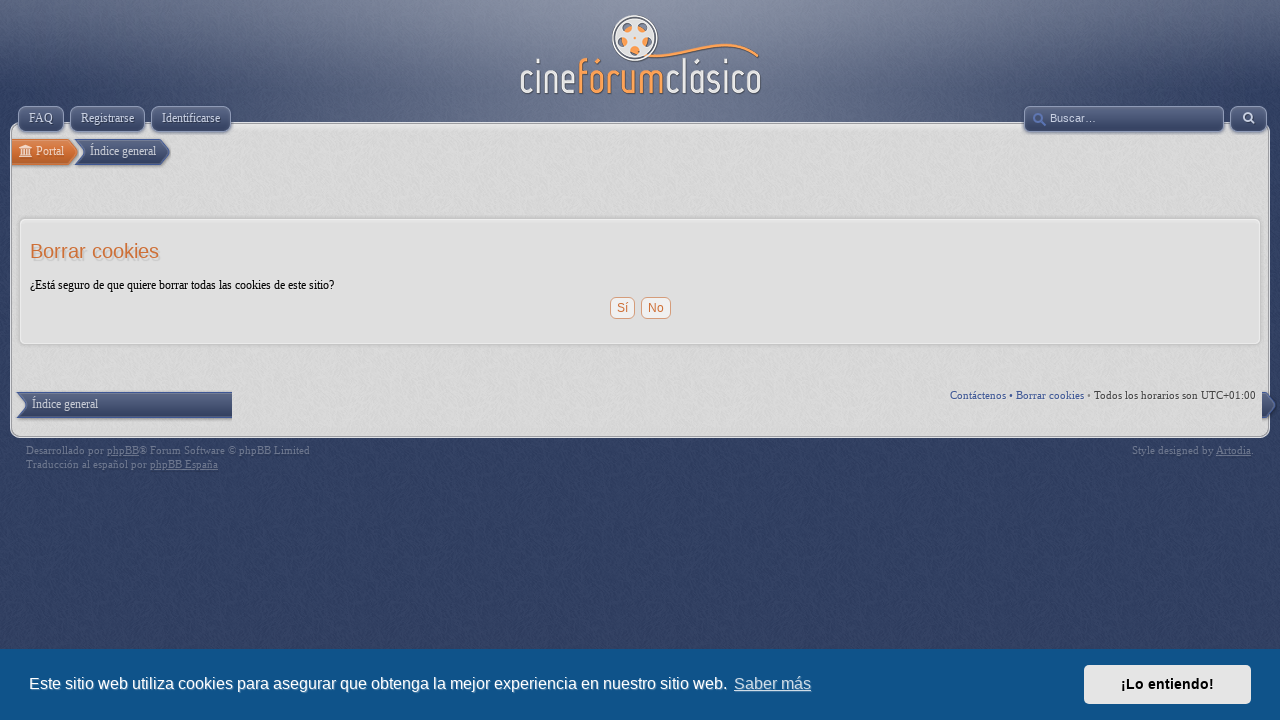

--- FILE ---
content_type: text/css
request_url: https://www.cineforum-clasico.org/forum/styles/cineforumclasico/theme/es/stylesheet.css?assets_version=79
body_size: -125
content:
/* Online image */
.online > .inner { background: url('./icon_user_online.gif') 100% 0 no-repeat; }


--- FILE ---
content_type: text/css
request_url: https://www.cineforum-clasico.org/forum/ext/canidev/cineforum/styles/cineforumclasico/theme/cineforum.css?assets_version=79
body_size: 870
content:
/* Image Resize
----------------------------------*/
.rsz-object {
	display: inline-block;
	position: relative;
}

.rsz-object .rsz-full {
	background: linear-gradient(to bottom, #fff, #ccc);
	border: 1px solid #ccc;
    display: none;
    position: absolute;
    bottom: 8px;
    right: 8px;
    text-align: center;
    color: #000;
    padding: 3px 6px;
    font-size: 15px;
    border-radius: 8px;
}

.rsz-object:hover .rsz-full {
	display: block;
}

.rsz-fullsize {
	display: none;
	left: 0;
	position: absolute;
	top: 0;
	z-index: 996;
}

.rsz-fullsize .rsz-close {
	background: #fff;
	display: none;
	height: 30px;
	position: absolute;
	right: -12px;
	top: -12px;
	width: 30px;
	z-index: 999;
	font-size: 20px;
    border-radius: 50%;
    text-align: center;
    line-height: 29px;
}

.rsz-fullsize .rsz-img {
	background: #fff;
	padding: 0;
	position: absolute;
	z-index: 998;
}

.rsz-fullsize .rsz-overlay {
	background: rgba(0, 0, 0, 0.5);
	bottom: 0;
    left: 0;
    position: fixed;
    right: 0;
    top: 0;
	z-index: 997;
}

/* Points
-------------------------------- */
.has-points #page-body > h2 {
	margin-top: 30px;
}

.topic-points {
    float: right;
    margin-top: -65px;
    margin-right: 20px;
    padding: 4px 10px;
    border: 1px solid #ccc;
    background: #fff;
    border-radius: 6px;
	text-align: center;
}

.points-value, .points-title {
    font-weight: bold;
}

.points-value {
    margin: 12px 0 6px 0;
    font-size: 28px;
}

.points-value a { text-decoration: none; }

.points-value-total	{ font-size: 0.4em; }
.points-no-points 	{ padding: 10px 0; }

.points-title, .points-count, .points-no-points {
	font-size: 10px;
}

.points-dialog-overlay {
	background: rgba(0,0,0,0.5);
	position: fixed;
	left: 0;
	top: 0;
	bottom: 0;
	right: 0;
	z-index: 50;
}

.points-dialog {
	background: #fff;
	position: fixed;
	width: 400px;
	height: 300px;
	z-index: 51;
	border-radius: 6px;
	box-shadow: 0 0 15px #313030;
	left: calc(50% - 200px);
	top: calc(50% - 150px);
}

.points-dialog.big {
	width: 600px;
	height: 400px;
	left: calc(50% - 300px);
	top: calc(50% - 200px);
}

.points-dialog .dialog-title {
	font-size: 12px;
	font-weight: bold;
	padding: 10px 5px;
	border-bottom: 1px solid #ccc;
	margin: 0 5px;
}

.points-dialog .dialog-title a {
	float: right;
	margin-right: 5px;
	font-size: 1.2em;
	margin-top: -2px;
}

.points-dialog .dialog-content {
	position: absolute;
	left: 10px;
	top: 45px;
	right: 10px;
	bottom: 10px;
	overflow: auto;
}

.points-dialog .dialog-content table {
	border-collapse: collapse;
	font-size: 11px;
	width: 99%;
}

.points-dialog .dialog-content table th,
.points-dialog .dialog-content table td {
	padding: 10px;
}

.points-dialog .dialog-content table th {
	background-color: #5f9ea0;
	color: #fff;
}

.points-dialog .dialog-content table .points-cell {
	text-align: center;
	width: 25%;
}

.points-dialog .dialog-content table tr:nth-child(even) td {
	background-color: #eceaea;
}

.points-dialog .dialog-message {
	font-size: 13px;
	font-weight: bold;
    margin: 20px 0;
    text-align: center;
}

/* Film BBcode
------------------------- */
.film {
	border-collapse: separate;
    border-spacing: 2px;
	font-size: 11px;
	width: 100%;
}

.film td,
.film th {
	padding: 4px;
}

.film th {
	border: 1px solid #969fb3;
    background: #384461 url(images/th.gif) 0 0 repeat-x;
    border-radius: 6px;
    color: #ffffffe6;
    font-size: 12px;
    font-family: 'Droid Sans', Verdana;
    line-height: 1.2em;
}

.film td {
    border: 1px solid #c0c0c0;
    border-radius: 4px;
}

.film .film-image {
	text-align: center;
	width: 150px;
}

.film .film-image img {
	height: auto;
	max-width: 90%;
}

.film fieldset { font-size: 1em; }
.film fieldset.fields2 dt { width: 10em; }
.film fieldset.fields2 dd { margin-left: 11em; }

.film p {
	font-size: 1em;
	line-height: 1.2em;
}

/* Responsive
------------------------- */
@media only screen and (max-width: 850px) {
	.topic-points {
		float: none;
		margin: 5px auto;
		width: 100px;
	}
}

@media only screen and (max-width: 450px) {
	.points-dialog {
		top: calc(50% - 100px);
		left: 10px;
		right: 10px;
		height: 200px;
		width: auto;
	}
}

--- FILE ---
content_type: text/css
request_url: https://www.cineforum-clasico.org/forum/ext/canidev/invite/styles/prosilver/theme/invite.css?assets_version=79
body_size: 449
content:
/**
 *
 * Invite. An extension for the phpBB Forum Software package.
 *
 * @author 2011-2015 KillBill - killbill@jatek-vilag.com
 * @copyright (c) 2010-2014 http://jatek-vilag.com/ - info@jatek-vilag.com
 * @copyright (c) 2017, kasimi, https://kasimi.net
 * @copyright (c) 2017-2018, Leinad4Mind, https://leinad4mind.top/forum
 * @license GNU General Public License, version 2 (GPL-2.0)
 *
 */

.invite_error {
	background-color: #000;
	color: #ff0000;
	font-weight: bold;
	font-size: 12px;
	padding: 5px;
	width: 500px;
	margin-right: auto;
	margin-left: auto;
	text-align: center;
}

.invite_tred {
	color: #ff0000;
	font-weight: bold;
}

.invite_etd {
	width: 60px;
}

ul.profile-icons li.invite_email {
	margin-left: 21px;
}

ul.profile-icons li.invite_pm {
	margin-left: 17px;
}

.invite_notice {
	border-top: 1px dashed #000000;
	font-family: "Lucida Grande", Verdana, Helvetica, Arial, sans-serif;
	font-size: 1em;
	line-height: 130%;
	margin-top: 1.5em;
	padding-top: 0.2em;
	width: 100%;
}

.invite_email_block + dl + dl #email {
	pointer-events: none;
	border-color: #DDD;
}

.invite_email_block + dl + dl dd::after {
	color: #ff0000;
	font-weight: bold;
}

div.multiple_emails-container {
	width: 85% !important;
}

.multiple_emails-container input {
	clear: both;
	width: 100%;
	border: 0;
	outline: none;
	margin-bottom: 2px;
	padding-left: 2px;
	box-sizing: border-box;
}

.multiple_emails-container input {
	border: 0 !important;
}

.multiple_emails-container input.multiple_emails-error {
	box-shadow: inset 0 1px 1px rgba(0, 0, 0, 0.075), 0 0 6px red !important;
	outline: thin auto red !important;
}

.multiple_emails-container ul {
	list-style-type: none;
	padding-left: 0;
}

.multiple_emails-email {
	margin: 3px 5px 3px 5px;
	padding: 2px;
	border: 1px #BBD8FB solid;
	border-radius: 3px;
	background: #F3F7FD;
}

.multiple_emails-close {
	float: left;
	margin: 0 3px;
}


--- FILE ---
content_type: text/css
request_url: https://www.cineforum-clasico.org/forum/styles/cineforumclasico/theme/layout_index.css
body_size: 2223
content:
/*
    Website index, forum view
*/
div.forabg, div.forumbg, .panel, .post {
    clear: both;
}

ul.linklist {
    display: block;
    height: 14px;
    margin: 6px 4px;
}
ul.linklist li {
    display: block;
    float: left;
    list-style-type: none;
    margin-right: 5px;
}

div.forabg, div.forumbg {
    margin: 6px 0;
}
.old-ie .forabg, .old-ie .forumbg, .old-ie .panel, .old-ie .post, .old-ie .rules {
    zoom: 1;
}

ul.topiclist {
    display: block;
    clear: both;
    list-style-type: none;
    margin: 0;
}
ul.topiclist li {
    display: block;
    list-style-type: none;
    margin: 0;
    padding: 5px;
    border-width: 0;
}
ul.topiclist li.header {
    margin: 4px 4px 2px;
    padding: 0;
    border: solid 1px #969fb3;
    background: #384461 url(./images/th.gif) 0 0 repeat-x;
    background: url(./images/header_g2.png) top center repeat-y, #384461 url(./images/th.gif) 0 0 repeat-x;
    border-radius: 6px;
    color: rgba(255, 255, 255, 0.9);
    text-shadow: rgba(0, 0, 0, 0.2) 1px 1px 1px;
    font-family: 'Droid Sans', Verdana;
}
ul.topiclist li.header a, ul.topiclist li.header a:visited { 
    color: rgba(255, 255, 255, 0.9);
    text-decoration: underline;
}
.old-ie ul.topiclist li.header, .old-ie ul.topiclist li.header a, .old-ie ul.topiclist li.header a:visited {
    color: #fff;
}
ul.topiclist li.header a:hover, ul.topiclist li.header a:active {
    color: #fff;
}
ul.topiclist li.header dt, ul.topiclist li.header dd {
    font-size: 12px;
    line-height: 1.2em;
}

ul.topiclist dl { 
    overflow: hidden; 
    position: relative;
}
ul.topiclist li.row dl {
	padding: 2px 0;
}

ul.topiclist dt {
	display: block;
	float: left;
	width: 100%;
	padding-left: 5px;
	padding-right: 5px;
	margin-right: -440px;
}
ul.topiclist .header dt { min-height: 0; }

dl.icon dt {
    padding-left: 45px;
    background-repeat: no-repeat;
    background-position: 5px 95%;
    font-size: 11px;
    line-height: 1.3em;
}

ul.topiclist dd {
	display: block;
	float: left;
	padding: 4px 0;
	border-left: 1px solid #d4d4d4;
    -webkit-transition: border-left-color 0.25s ease;
    -moz-transition: border-left-color 0.25s ease;
    -o-transition: border-left-color 0.25s ease;
    -ms-transition: border-left-color 0.25s ease;
    transition: border-left-color 0.25s ease;
}
ul.topiclist li:hover dd {
	border-left-color: #c8c8c8;
}

ul.topiclist dfn {
	/* Labels for post/view counts */
	position: absolute;
	left: -999px;
	width: 990px;
}

ul.topiclist li.row dt a.subforum {
	background-position: 0 50%;
	background-repeat: no-repeat;
	position: relative;
	white-space: nowrap;
	padding: 0 0 0 12px;
}

ul.topiclist li.row dt a.subforum.read {
	background-image: url("{IMG_SUBFORUM_READ_SRC}");
}

ul.topiclist li.row dt a.subforum.unread {
	background-image: url("{IMG_SUBFORUM_UNREAD_SRC}");
}

.forum-image {
	float: left;
	padding-top: 5px;
	margin-right: 5px;
}

.feed-icon-forum {
    float: right;
    display: block;
    width: 18px;
    height: 18px;
    background: url(./images/rss.png) 0 0 no-repeat;
}
.feed-icon-forum:hover { background-position: 0 -20px; }
.feed-icon-forum span { display: none; }

li.row strong {
	font-weight: normal;
}

li.header dt, li.header dd {
    color: rgba(255, 255, 255, 0.8);
	line-height: 1em;
	border-left-width: 0;
	margin: 0;
	padding: 4px 0;
}
.old-ie li.header dt, .old-ie li.header dd {
    color: #fff;
}

li.header dt {
	margin-right: -440px;
	width: 100%;
}

li.header dd {
	margin-left: 1px;
}

li.header dl {
	min-height: 0;
	padding-left: 6px;
}

li.header dt .list-inner {
    margin-right: 440px;
}

li.header dl.icon dt {
	/* Tweak for headers alignment when folder icon used */
	padding-left: 0;
	padding-right: 50px;
}

/* Forum list column styles */
dl.icon {
	min-height: 35px;
	background-position: 9px 50%;		/* Position of folder icon */
	background-repeat: no-repeat;
}

dl.icon dt {
	padding-left: 45px;					/* Space for folder icon */
	background-repeat: no-repeat;
	background-position: 5px 95%;		/* Position of topic icon */
	font-size: 11px;
	line-height: 1.3em;
}
dl.icon dt div.extra {
    float: right;
    padding-top: 4px;
}

dd.posts, dd.topics, dd.views {
	width: 95px;
	text-align: center;
	line-height: 2.2em;
	font-size: 12px;
}

a.forumtitle, a.topictitle {
    font-size: 14px;
    font-weight: 500;
    line-height: 1.3em;
    font-family: Arial, 'DejaVu Sans', 'Liberation Sans', Freesans, sans-serif;
}
.unread a.forumtitle, .unread a.forumtitle:visited, 
.unread a.topictitle, .unread a.topictitle:visited, 
.reported a.topictitle, .reported a.topictitle:visited,
.unapproved a.topictitle, .unapproved a.topictitle:visited { 
    color: #ce6f36; 
}
.unread a.forumtitle:hover, .unread a.topictitle:hover, 
.reported a.topictitle:hover, .unapproved a.topictitle:hover  { 
    color: #cf3694; 
}


/* List in forum description */
dl.icon dt ol,
dl.icon dt ul {
	list-style-position: inside;
	margin-left: 1em;
}

dl.icon dt li {
	display: list-item;
	list-style-type: inherit;
}

dd.lastpost, dd.redirect, dd.moderation, dd.time, dd.info {
    width: 230px;
    font-size: 11px;
}

dd.redirect {
	font-size: 12px;
	line-height: 2.5em;
}

dd.redirect.empty {
    display: none;
}

dd.moderation {
	font-size: 11px;
}

dd.lastpost span, ul.topiclist dd.searchby span, ul.topiclist dd.info span, ul.topiclist dd.time span, dd.redirect span, dd.moderation span {
	display: block;
	padding-left: 5px;
}

dd.time {
	width: auto;
	line-height: 200%;
	font-size: 11px;
}

dd.extra {
	width: 12%;
	line-height: 200%;
	text-align: center;
	font-size: 11px;
}

dd.mark {
	float: right !important;
	width: 9%;
	text-align: center;
	line-height: 200%;
	font-size: 11px;
}

dd.info {
	width: 30%;
}

dd.option {
	width: 15%;
	line-height: 200%;
	text-align: center;
	font-size: 11px;
}

dd.searchby {
	width: 47%;
	font-size: 11px;
	line-height: 1em;
}

ul.topiclist dd.searchextra {
	margin-left: 5px;
	padding: 0.2em 0;
	font-size: 11px;
	color: #000;
	border-left: none;
	clear: both;
	width: 98%;
	overflow: hidden;
}

/* Container for post/reply buttons */
.action-bar {
	font-size: 11px;
	margin: 4px 0;
}

.forabg + .action-bar {
	margin-top: 2em;
}

.action-bar .button {
	margin-right: 5px;
	float: left;
}

.action-bar .button-search {
	margin-right: 0;
}

.action-bar .button {
    margin-right: 5px;
    float: left;
}

.button {
	display: inline-block;
	padding: 2px 9px;
	font-size: 13px;
	font-weight: normal;
	font-family: "Open Sans", "Droid Sans", Verdana, Arial, Helvetica;
	line-height: 1.4;
	text-align: center;
	white-space: nowrap;
	vertical-align: middle;
	-ms-touch-action: manipulation;
	    touch-action: manipulation;
	cursor: pointer;
	-webkit-user-select: none;
	   -moz-user-select: none;
	    -ms-user-select: none;
	        user-select: none;
	border: 1px solid #3d4a6a;
	border-radius: 25px;

	background-color: #404b67;  /* Old browsers */ /* FF3.6+ */
	background-image: -webkit-linear-gradient(top, #54607c 0%, #404b67 100%); 
	background-image: linear-gradient(to bottom, #54607c 0%, #404b67 100%);  /* W3C */
	filter: progid:DXImageTransform.Microsoft.gradient( startColorstr='#54607c', endColorstr='#404b67',GradientType=0 ); /* IE6-9 */
	box-shadow: 0 0 0 1px #8b92a5 inset;
	-webkit-box-shadow: 0 0 0 1px #8b92a5 inset;
	color: #ffffffbf;
}

.button:focus,
.button:hover {
	color: #ffffffe6;
 	text-decoration: none;
 	outline: none;
	
	border-color: #0A8ED0;
	background-color: #d07a46; /* Old browsers */ /* FF3.6+ */
	background-image: -webkit-linear-gradient(top, #be6834 0%, #d07a46 100%);
	background-image: linear-gradient(to bottom, #be6834 0%, #d07a46 100%); /* W3C */
	filter: progid:DXImageTransform.Microsoft.gradient( startColorstr='#be6834', endColorstr='#d07a46',GradientType=0 ); /* IE6-9 */
	box-shadow: 0 0 0 1px #d79d7a inset;
	-webkit-box-shadow: 0 0 0 1px #d79d7a inset;
	border-color: #ce6f36;
}

.caret {
	border-left: 1px solid;
	border-color: #C7C3BF; 
	position: relative;
	right: -6px;
}

.caret i {
	vertical-align: top;
}

/*.button .icon,*/
.button-search:hover,
.button-search-end:hover {
	border-color: #C7C3BF;
}

.contact-icons a		{ border-color: #DCDCDC; }
.contact-icons a:hover	{ background-color: #F2F6F9; }

/* Pagination
---------------------------------------- */
.pagination {
	float: right;
	text-align: right;
	width: auto;
}

.action-bar.bar-bottom .pagination {
	margin-top: 0;
}

.action-bar .pagination .button {
	margin-right: 0;
	float: none;
}

.pagination > ul {
	display: inline-block;
	list-style: none !important;
	margin-left: 5px;
}

.pagination > ul > li {
	display: inline-block !important;
	padding: 0;
	font-size: 100%;
	line-height: normal;
	vertical-align: middle;
}

.pagination li a, .pagination li span {
	border-radius: 2px;
	padding: 2px 5px;
}

.pagination li.active span {
	display: inline-block;
	font-size: 13px;
	font-weight: normal;
	font-family: "Open Sans", "Droid Sans", Verdana, Arial, Helvetica;
	line-height: 1.4;
	text-align: center;
	white-space: nowrap;
	vertical-align: middle;
	border: 1px solid transparent;
}

.pagination li.ellipsis span {
	border: none;
	padding: 0;
}

.pagination li.page-jump {
	margin-right: 5px;
}

.pagination li.page-jump a {
	padding: 0 8px;
}

.pagination li.page-jump a i {
	font-size: 21px;
}

.pagination .arrow a {
	padding: 2px 0;
}

/* Pagination in viewforum for multipage topics */
.row .pagination {
	display: block;
	margin-top: -5px;
}

.row .pagination > ul {
	margin: 0;
}

.row .pagination li a, .row .pagination li span {
	border-radius: 2px;
	padding: 1px 3px;
	font-size: 9px;
}

/* Miscellaneous styles
---------------------------------------- */
#forum-permissions {
	float: right;
	width: auto;
	padding-left: 5px;
	margin-left: 5px;
	margin-top: 10px;
	text-align: right;
}

/* Login on index */
body.section-index #page-body > form > h3 { display: none; }



--- FILE ---
content_type: application/javascript
request_url: https://www.cineforum-clasico.org/forum/ext/vse/abbc3/styles/cineforumclasico/template/js/abbc3.min.js?assets_version=79
body_size: 5729
content:
/**
 *
 * Advanced BBCode Box
 *
 * @copyright (c) 2013 Matt Friedman
 * @license GNU General Public License, version 2 (GPL-2.0)
 *
 */

// global scope vars
var requestRunning = false;
var bbwizard;

(function($) { // Avoid conflicts with other libraries

	'use strict';

	/**
	 * BBvideo function
	 */
	$.fn.bbvideo = function(options) {

		var settings = $.extend({
			width: 560,
			height: 315
		}, options);

		var bbvideos = [{
				'site': '5min.com',
				'type': 'flash',
				'regex': /http:\/\/(?:.*)?5min.com\/Video\/(?:.*)-([0-9]+)/i,
				'embed': ['http://embed.5min.com/$1/']
			}, {
				'site': 'allocine.fr',
				'regex': /http:\/\/www.allocine.fr\/video\/player_gen_cmedia=(\d+)?([^[]*)?/i,
				'embed': '<iframe src="http://www.allocine.fr/_video/iblogvision.aspx?cmedia=$1" style="width:{WIDTH}px; height:{HEIGHT}px" frameborder="0"></iframe>'
			}, {
				'site': 'on.aol.com',
				'type': 'yqlOgp',
				'regex': /http:\/\/on.aol.com\/video\/(?:.*)-([0-9]+)/i
			}, {
				'site': 'break.com',
				'regex': /http:\/\/(.*?)break.com\/([^[]*)?-([0-9]+)?([^[]*)?/i,
				'embed': '<iframe src="http://www.break.com/embed/$3?embed=1" width="{WIDTH}" height="{HEIGHT}" webkitallowfullscreen mozallowfullscreen allowfullscreen frameborder="0"></iframe>'
			}, {
				'site': 'clipfish.de',
				'type': 'flash',
				'regex': /http:\/\/www.clipfish.de\/(.*\/)?video\/([0-9]+)([^[]*)?/i,
				'embed': ['http://www.clipfish.de/cfng/flash/clipfish_player_3.swf?as=0&amp;vid=$2']
			}, {
				'site': 'clipmoon.com',
				'type': 'flash',
				'regex': /http:\/\/www.clipmoon.com\/(.*?)\/(([0-9A-Za-z-_]+)([0-9A-Za-z-_]{2}))\/([^[]*)/i,
				'embed': ['http://www.clipmoon.com/flvplayer.swf?config=http://www.clipmoon.com/flvplayer.php?viewkey=$2&amp;external=yes&amp;vimg=http://www.clipmoon.com/thumb/$3.jpg']
			}, {
				'site': 'cnbc.com',
				'regex': /http:\/\/.*\.cnbc.com\/[^?]+\?video=(\d+)?([^[]+)?/i,
				'embed': '<iframe src="http://player.theplatform.com/p/gZWlPC/vcps_inline?byGuid=$1&size={WIDTH}_{HEIGHT}" width="{WIDTH}" height="{HEIGHT}" type="application/x-shockwave-flash" allowFullScreen="true"></iframe>'
			}, {
				'site': 'cnet.com',
				'regex': /http:\/\/([\w]+\.)?cnet\.com\/(videos\/)?([^(\.|\/)]*)([^[]*)?/i,
				'embed': '<iframe src="http://www.cnet.com/videos/share/$3/" width="{WIDTH}" height="{HEIGHT}" frameborder="0" seamless="seamless" allowfullscreen></iframe>'
			}, {
				'site': 'colbertnation.com',
				'regex': /http:\/\/(?:.*?)colbertnation.com\/the-colbert-report-videos\/([0-9]+)\/([^[]*)?/i,
				'embed': '<iframe src="http://media.mtvnservices.com/embed/mgid:cms:video:colbertnation.com:$1" width="{WIDTH}" height="{HEIGHT}" frameborder="0"></iframe>'
			}, {
				'site': 'collegehumor.com',
				'regex': /http:\/\/www.collegehumor.com\/video\/([0-9]+)\/([^[]*)/i,
				'embed': '<iframe src="http://www.collegehumor.com/e/$1" width="{WIDTH}" height="{HEIGHT}" frameborder="0" webkitAllowFullScreen allowFullScreen></iframe>'
			}, {
				'site': 'comedycentral.com',
				'type': 'yqlOgp',
				'regex': /http:\/\/(?:.*?)comedycentral.com\/video-clips\/([^[]*)?/i
			}, {
				'site': 'crackle.com',
				'type': 'flash',
				'regex': /http:\/\/((.*?)?)crackle.com\/(.*?)\/(.*?)\/(.*?)\/([0-9]+)?([^[]*)?/i,
				'embed': ['http://www.crackle.com/p/$4/$5.swf', 'id=$6&amp;mu=0&amp;ap=0']
			}, {
				'site': 'dailymotion.com',
				'regex': /https?:\/\/(?:.*?)dailymotion.com(?:.*?)\/video\/(([^[_]*)?([^[]*)?)?/i,
				'embed': '<iframe frameborder="0" width="{WIDTH}" height="{HEIGHT}" src="//www.dailymotion.com/embed/video/$2"></iframe>'
			}, {
				'site': 'dotsub.com',
				'regex': /http:\/\/dotsub.com\/view\/(.*)/i,
				'embed': '<iframe src="http://dotsub.com/media/$1/embed/" frameborder="0" width="{WIDTH}" height="{HEIGHT}"></iframe>'
			}, {
				'site': 'ebaumsworld.com',
				'regex': /http:\/\/(.*?)ebaumsworld.com\/video\/watch\/(.*?)\//i,
				'embed': '<iframe src="http://www.ebaumsworld.com/media/embed/$2" width="{WIDTH}" height="{HEIGHT}" frameborder="0"></iframe>'
			}, {
				'site': 'facebook.com',
				'regex': /https?:\/\/www.facebook.com\/(?:.*)(?:(?:video|photo).php\?v=|(?:videos|photos)\/)([0-9A-Za-z-_]+)(?:[^[]*)?/i,
				'embed': '<iframe src="https://www.facebook.com/video/embed?video_id=$1" width="{WIDTH}" height="{HEIGHT}" frameborder="0"></iframe>'
			}, {
				'site': 'flickr.com',
				'type': 'oembed',
				'regex': /https?:\/\/((.*?)?)flickr.com\/(.*?)\/(.*?)\/([0-9]+)([^[]*)?/i,
				'embed': '//flickr.com/services/oembed/?url=$&&format=json&jsoncallback=?'
			}, {
				'site': 'funnyordie.com',
				'regex': /http:\/\/(?:.*?)funnyordie.com\/(.*?)\/(.*?)\/(?:[^[]*)?/i,
				'embed': '<iframe src="http://www.funnyordie.com/embed/$2" width="{WIDTH}" height="{HEIGHT}" frameborder="0"></iframe>'
			}, {
				'site': 'g4tv.com',
				'type': 'flash',
				'regex': /http:\/\/(?:www\.)?g4tv.com\/(.*?videos)\/([0-9]+)\/([^[]*)?/i,
				'embed': ['http://www.g4tv.com/lv3/$2']
			}, {
				'site': 'gameprotv.com',
				'type': 'flash',
				'regex': /http:\/\/www.gameprotv.com\/(.*)-video-([0-9]+)?.([^[]*)?/i,
				'embed': ['http://www.gameprotv.com/player-viral.swf', 'file=http%3A%2F%2Fvideos.gameprotv.com%2Fvideos%2F$2.flv&amp;linktarget=_self&amp;image=http%3A%2F%2Fvideos.gameprotv.com%2Fvideos%2F$2.jpg&amp;plugins=adtonomy,viral-1']
			}, {
				'site': 'gamespot.com',
				'regex': /http:\/\/www.gamespot.com\/videos\/.*\/\d+\-(\d+)\/([^[]*)?/i,
				'embed': '<iframe src="http://www.gamespot.com/videos/embed/$1/" width="{WIDTH}" height="{HEIGHT}" scrolling="no" frameborder="0" webkitAllowFullScreen mozallowfullscreen allowFullScreen></iframe>'
			}, {
				'site': 'howcast.com',
				'type': 'flash',
				'regex': /http:\/\/(.*?)howcast.com\/videos\/([0-9]+)?-([^[]*)?/i,
				'embed': ['http://www.howcast.com/flash/howcast_player.swf?file=$2']
			}, {
				'site': 'hulu.com',
				'type': 'oembed',
				'regex': /https?:\/\/(.*?)hulu.com\/([^[]*)?/i,
				'embed': '//www.hulu.com/api/oembed?url=$&&format=json'
			}, {
				'site': 'ign.com',
				'regex': /http:\/\/(.*?)ign\.com\/videos\/([0-9]+)\/([0-9]+)\/([0-9]+)\/([^?]*)?([^[]*)?/i,
				'embed': '<iframe src="http://widgets.ign.com/video/embed/content.html?url=$&" width="{WIDTH}" height="{HEIGHT}" scrolling="no" frameborder="0" allowfullscreen></iframe>'
			}, {
				'site': 'instagram.com',
				'regex': /https?:\/\/.*?instagram.com\/p\/(.*)\/([^[]*)?/i,
				'embed': '<iframe src="//instagram.com/p/$1/embed/" width="612" height="710" frameborder="0" scrolling="no" allowtransparency="true"></iframe>'
			}, {
				'site': 'kickstarter.com',
				'regex': /https?:\/\/.*?kickstarter.com\/projects\/(.*)\/([^[]*)?/i,
				'embed': '<iframe width="{WIDTH}" height="{HEIGHT}" src="https://www.kickstarter.com/projects/$1/$2/widget/video.html" frameborder="0" scrolling="no"></iframe>'
			}, {
				'site': 'liveleak.com',
				'regex': /http:\/\/www.liveleak.com\/view\?i=([0-9A-Za-z-_]+)?(&[^\/]+)?/i,
				'embed': '<iframe width="{WIDTH}" height="{HEIGHT}" src="http://www.liveleak.com/ll_embed?f=$1" frameborder="0" allowfullscreen></iframe>'
			}, {
				'site': 'maker.tv',
				'regex': /http:\/\/(.*?)maker.tv\/([^[]*)?video\/([^\/]+)?\/([^[]*)?/i,
				'embed': '<iframe src="http://makerplayer.com/embed/maker/$3" width="{WIDTH}" height="{HEIGHT}" frameborder="0" allowfullscreen seamless scrolling="no"></iframe>'
			}, {
				'site': 'metacafe.com',
				'regex': /http:\/\/www.metacafe.com\/watch\/([0-9]+)?((\/[^\/]+)\/?)?/i,
				'embed': '<iframe src="http://www.metacafe.com/embed/$1/" width="{WIDTH}" height="{HEIGHT}" allowFullScreen frameborder=0></iframe>'
			}, {
				'site': 'moddb.com',
				'type': 'yqlOgp',
				'regex': /http:\/\/www.moddb.com\/([^[]*)?/i
			}, {
				'site': 'mpora.com',
				'regex': /http:\/\/(?:.*?)mpora.com\/(?:.*?)\/([^\/]+)?/i,
				'embed': '<iframe width="{WIDTH}" height="{HEIGHT}" src="http://mpora.com/videos/$1/embed" frameborder="0" webkitAllowFullScreen mozallowfullscreen allowFullScreen></iframe>'
			}, {
				'site': 'msnbc.msn.com',
				'type': 'flash',
				'regex': /http:\/\/www.msnbc.msn.com\/id\/(\d+)?\/vp\/(\d+)?#(\d+)?([^[]*)?/i,
				'embed': ['http://www.msnbc.msn.com/id/32545640', 'launch=$3&amp;width={WIDTH}&amp;height={HEIGHT}']
			}, {
				'site': 'myspace.com',
				'regex': /https?:\/\/(www.)?myspace.com\/.*\/video\/(.*)\/([0-9]+)?/i,
				'embed': '<iframe width="{WIDTH}" height="{HEIGHT}" src="//media.myspace.com/play/video/$2-$3-$3" frameborder="0" allowtransparency="true" webkitallowfullscreen mozallowfullscreen allowfullscreen></iframe>'
			}, {
				'site': 'myvideo.de',
				'regex': /http:\/\/(.*?).myvideo.(.*?)\/(.*?)\/([^[]*)?/i,
				'embed': '<iframe src="http://$1.myvideo.$2/embed/$4" style="width:{WIDTH}px;height:{HEIGHT}px;border:0 none;padding:0;margin:0;" width="{WIDTH}" height="{HEIGHT}" frameborder="0" scrolling="no"></iframe>'
			}, {
				'site': 'nbcnews.com',
				'type': 'flash',
				'regex': /http:\/\/www.nbcnews.com\/video\/.+?\/(\d+)\/#?(\d+)?/i,
				'embed': ['http://www.msnbc.msn.com/id/32545640', 'launch=$1&amp;width={WIDTH}&amp;height={HEIGHT}']
			}, {
				'site': 'photobucket.com',
				'type': 'flash',
				'regex': /http:\/\/[a-z](.*?).photobucket.com\/(albums\/[^[]*\/([0-9A-Za-z-_ ]*)?)?([^[]*=)+?([^[]*)?/i,
				'embed': ['http://static.photobucket.com/player.swf?file=http://vid$1.photobucket.com/$2$5']
			}, {
				'site': 'revision3.com',
				'type': 'yqlOembed',
				'regex': /http:\/\/(.*revision3\.com\/.*)/i,
				'embed': 'http://revision3.com/api/oembed/?url=$&&format=json'
			}, {
				'site': 'rutube.ru',
				'type': 'yqlOembed',
				'regex': /http:\/\/rutube.ru\/(.*?)\/([^[]*)?/i,
				'embed': 'http://rutube.ru/api/oembed/?url=$&&format=json'
			}, {
				'site': 'sapo.pt',
				'regex': /http:\/\/(.*?)sapo.pt\/(.*\/)?([^[]*)?/i,
				'embed': '<iframe src="http://videos.sapo.pt/playhtml?file=http://rd3.videos.sapo.pt/$3/mov/1" frameborder="0" scrolling="no" width="{WIDTH}" height="{HEIGHT}"></iframe>'
			}, {
				'site': 'screenr.com',
				'regex': /http:\/\/(?:.*?)\.screenr.com\/([^[]*)?/i,
				'embed': '<iframe src="http://www.screenr.com/embed/$1" width="{WIDTH}" height="{HEIGHT}" frameborder="0"></iframe>'
			}, {
				'site': 'scribd.com',
				'regex': /https?:\/\/(?:www\.)?scribd\.com\/(mobile\/documents|doc)\/(.*?)\/([^[]*)?/i,
				'embed': '<iframe class="scribd_iframe_embed" src="//www.scribd.com/embeds/$2/content?start_page=1&view_mode=scroll" data-auto-height="false" data-aspect-ratio="undefined" scrolling="no" width="{WIDTH}" height="{HEIGHT}" frameborder="0"></iframe>'
			}, {
				'site': 'slideshare.net',
				'type': 'oembed',
				'regex': /https?:\/\/www.slideshare.net\/(.*?)\/([^[]*)?/i,
				'embed': '//www.slideshare.net/api/oembed/2?url=$&&format=json'
			}, {
				'site': 'snotr.com',
				'regex': /http:\/\/(?:.*?)snotr.com\/video\/([0-9]+)\/.*/i,
				'embed': '<iframe src="http://www.snotr.com/embed/$1" width="{WIDTH}" height="{HEIGHT}" frameborder="0"></iframe>'
			}, {
				'site': 'spike.com',
				'type': 'yqlOgp',
				'regex': /http:\/\/www.spike.com\/([^[]*)?/i
			}, {
				'site': 'streetfire.net',
				'type': 'yqlOgp',
				'regex': /http:\/\/(.*?)streetfire.net\/video\/([^[]*)?/i
			}, {
				'site': 'ted.com',
				'regex': /https?:\/\/.*?ted.com\/talks\/([a-zA-Z0-9-_]+).html/i,
				'embed': '<iframe src="//embed.ted.com/talks/$1.html" width="{WIDTH}" height="{HEIGHT}" frameborder="0" scrolling="no" webkitAllowFullScreen mozallowfullscreen allowFullScreen></iframe>'
			}, {
				'site': 'testtube.com',
				'type': 'yqlOembed',
				'regex': /http:\/\/(.*testtube\.com\/.*)/i,
				'embed': 'http://testtube.com/api/oembed/?url=$&&format=json'
			}, {
				'site': 'thedailyshow.cc.com',
				'type': 'yqlOgp',
				'regex': /http:\/\/(?:.*?)thedailyshow.cc.com\/videos\/([^[]*)?/i
			}, {
				'site': 'theonion.com',
				'regex': /http:\/\/((.*?)?)theonion.com\/([^,]+),([0-9]+)([^[]*)?/i,
				'embed': '<iframe frameborder="no" width="{WIDTH}" height="{HEIGHT}" scrolling="no" src="http://www.theonion.com/video_embed/?id=$4"></iframe>'
			}, {
				'site': 'tu.tv',
				'type': 'yqlOembed',
				'regex': /http:\/\/(.*?)tu.tv\/videos\/([^[]*)?/i,
				'embed': 'http://tu.tv/oembed/?url=$&&format=json'
			}, {
				'site': 'tudou.com',
				'regex': /http:\/\/.*?tudou.com\/programs\/view\/(.+)\//i,
				'embed': '<iframe src="http://www.tudou.com/programs/view/html5embed.action?code=$1&resourceId=0_06_05_99" allowtransparency="true" scrolling="no" frameborder="0" style="width:{WIDTH}px;height:{HEIGHT}px;"></iframe>'
			}, {
				'site': 'twitch.tv',
				'regex': /http:\/\/(.*?)twitch.tv\/([^[]*)?/i,
				'embed': '<iframe src="http://www.twitch.tv/$2/embed" frameborder="0" scrolling="no" height="{HEIGHT}" width="{WIDTH}"></iframe>'
			}, {
				'site': 'ustream.tv',
				'regex': /http:\/\/(?:www\.)ustream\.tv\/(?:channel\/([0-9]{1,8}))/i,
				'embed': '<iframe width="{WIDTH}" height="{HEIGHT}" src="http://www.ustream.tv/embed/$1" scrolling="no" frameborder="0" style="border: 0 none transparent;"></iframe>'
			}, {
				'site': 'vbox7.com',
				'regex': /http:\/\/(?:.*?)vbox7.com\/play:([^[]+)?/i,
				'embed': '<iframe width="{WIDTH}" height="{HEIGHT}" src="http://vbox7.com/emb/external.php?vid=$1" frameborder="0" allowfullscreen></iframe>'
			}, {
				'site': 'veoh.com',
				'type': 'flash',
				'regex': /http:\/\/(.*?).veoh.com\/([0-9A-Za-z-_\/]+)?\/([0-9A-Za-z-_]+)/i,
				'embed': ['http://www.veoh.com/swf/webplayer/WebPlayer.swf?version=AFrontend.5.7.0.1361&amp;permalinkId=$3&amp;player=videodetailsembedded&amp;videoAutoPlay=0&amp;id=anonymous']
			}, {
				'site': 'vevo.com',
				'regex': /http:\/\/(?:www\.)?vevo\.com\/watch\/([^?]*)?/i,
				'embed': '<iframe width="{WIDTH}" height="{HEIGHT}" src="http://cache.vevo.com/m/html/embed.html?video=$1" frameborder="0" allowfullscreen></iframe>'
			}, {
				'site': 'viddler.com',
				'regex': /http:\/\/(?:.*?).viddler.com\/v\/([0-9A-Za-z-_]+)([^[]*)?/i,
				'embed': '<iframe id="viddler-$1" src="//www.viddler.com/embed/$1/?f=1&autoplay=0&player=full&loop=false&nologo=false&hd=false" width="{WIDTH}" height="{HEIGHT}" frameborder="0" mozallowfullscreen="true" webkitallowfullscreen="true"></iframe>'
			}, {
				'site': 'videogamer.com',
				'type': 'yqlOgp',
				'regex': /http:\/\/www.videogamer.com\/([^[]*)?/i
			}, {
				'site': 'vimeo.com',
				'regex': /https?:\/\/(?:.*?)vimeo.com(?:\/groups\/(?:.*)\/videos\/|\/)([^[]*)?/i,
				'embed': '<iframe src="//player.vimeo.com/video/$1" width="{WIDTH}" height="{HEIGHT}" frameborder="0" webkitAllowFullScreen mozallowfullscreen allowFullScreen></iframe>'
			}, {
				'site': 'vine.co',
				'regex': /https:\/\/vine\.co\/v\/([a-zA-Z0-9]{1,13})/i,
				'embed': '<iframe class="vine-embed" src="https://vine.co/v/$1/embed/simple" width="480" height="480" frameborder="0"></iframe>'
			}, {
				'site': 'screen.yahoo.com',
				'regex': /http:\/\/screen.yahoo.com\/((([^-]+)?-)*)([0-9]+).html/i,
				'embed': '<iframe width="{WIDTH}" height="{HEIGHT}" scrolling="no" frameborder="0" src="$&?format=embed&player_autoplay=false"></iframe>'
			}, {
				'site': 'youku.com',
				'regex': /http:\/\/v.youku.com\/v_show\/id_(.*)\.html.*/i,
				'embed': '<iframe width="{WIDTH}" height="{HEIGHT}" src="http://player.youku.com/embed/$1" frameborder=0 allowfullscreen></iframe>'
			}, {
				'site': 'youtu.be',
				'regex': /https?:\/\/(?:[0-9A-Z-]+\.)?(?:youtu\.be\/|youtube\.com\S*[^\w\-\s])([\w\-]{11})(?=[^\w\-]|$)([^[]*)?/i,
				'embed': '<iframe width="{WIDTH}" height="{HEIGHT}" src="//www.youtube.com/embed/$1" frameborder="0" allowfullscreen></iframe>'
			}, {
				'site': 'youtube.com',
				'regex': /https?:\/\/(?:[0-9A-Z-]+\.)?(?:youtu\.be\/|youtube\.com\S*[^\w\-\s])([\w\-]{11})(?=[^\w\-]|$)([^[]*)?/i,
				'embed': '<iframe width="{WIDTH}" height="{HEIGHT}" src="//www.youtube.com/embed/$1" frameborder="0" allowfullscreen></iframe>'
			}];

		/**
		 * Perform an oEmbed request for an embed code
		 */
		function oembedRequest(el, url, dimensions) {
			$.getJSON(url + '&callback=?', function(data) {
				embedWrapper(el, fixDimensions(data.html, dimensions));
			});
		}

		/**
		 * Perform a YQL request for an embed code via OGP or oEmbed
		 */
		function yqlRequest(el, url, regex, dimensions, type) {
			if (url.match(regex)) {
				var from = (type === 'yqlOembed') ? 'json' : 'html';
				var path = (type === 'yqlOembed') ? 'itemPath="/"' : 'xpath="//meta" and compat="html5"';
				$.ajax({
					url: '//query.yahooapis.com/v1/public/yql',
					dataType: 'jsonp',
					data: {
						q: 'select * from ' + from + ' where url="' + url + '" and ' + path,
						format: 'json',
						env: 'store://datatables.org/alltableswithkeys',
						callback: '?'
					},
					success: function(data) {
						var embedCode = '';
						if (data.query.results !== null) {
							if (type === 'yqlOembed') {
								// oEmbed
								embedCode = fixDimensions(data.query.results.json.html, dimensions);
							} else {
								// Open Graph Protocol
								var meta = {};
								for (var i = 0, l = data.query.results.meta.length; i < l; i++) {
									var name = data.query.results.meta[i].name || data.query.results.meta[i].property || null;
									if (name === null) {
										continue;
									}
									meta[name] = data.query.results.meta[i].content;
								}

								var videoUrl = meta['og:video'] || meta['og:video:url'];
								if (videoUrl) {
									embedCode = $('<embed />')
										.attr('src', videoUrl.replace('https:', ''))
										.attr('type', meta['og:video:type'] || 'application/x-shockwave-flash')
										.attr('width', dimensions.width || meta['og:video:width'])
										.attr('height', dimensions.height || meta['og:video:height'])
										.attr('allowfullscreen', 'true')
										.attr('autostart', 'false');
								}
							}
						}
						embedWrapper(el, embedCode);
					}
				});
			}
		}

		/**
		 * Construct and return a flash object embed code
		 */
		function flashCode(url, flashVars, dimensions) {
			return '<object width="' + dimensions.width + '" height="' + dimensions.height + '" type="application/x-shockwave-flash" data="' + url + '">' +
				'<param name="movie" value="' + url + '" />' +
				(flashVars !== undefined ? '<param name="flashvars" value="' + flashVars.replace(/&/g, '&amp;').replace(/\{WIDTH}/g, dimensions.width).replace(/\{HEIGHT}/g, dimensions.height) + '" />' : '') +
				'<param name="quality" value="high" />' +
				'<param name="allowFullScreen" value="true" />' +
				'<param name="allowScriptAccess" value="always" />' +
				'<param name="pluginspage" value="http://www.macromedia.com/go/getflashplayer" />' +
				'<param name="autoplay" value="false" />' +
				'<param name="autostart" value="false" />' +
				'<param name="wmode" value="transparent" />' +
				'</object>';
		}

		/**
		 * Insert embed code, after the URL, wrapped in a div tag
		 */
		function embedWrapper(el, content) {
			if (el.attr('href') !== content) {
				el.replaceWith(content).wrap('<div />');
			}
		}

		/**
		 * Replace height and width dimensions inside an HTML string
		 */
		function fixDimensions(html, dimensions) {
			// In rare case where no width param exists, add them
			if (/width=["']/.test(html) === false) {
				return html.replace(/(\/?>)/, ' width="' + dimensions.width + '" height="' + dimensions.height + '"$1');
			}
			// More typical, replace any width and height with our dimensions
			return html.replace(/width=(['"])[0-9]{1,4}\1/gi, 'width="' + dimensions.width + '"').replace(/height=(['"])[0-9]{1,4}\1/gi, 'height="' + dimensions.height + '"');
		}

		return this.each(function() {
			var el = $(this),
				url = el.attr('href'),
				dimensions = {
					width: settings.width,
					height: settings.height
				};

			// Set bbvideo width and height data
			if (el.data('bbvideo') !== undefined && el.data('bbvideo').length) {
				dimensions.width = el.data('bbvideo').split(',')[0].trim() || settings.width;
				dimensions.height = el.data('bbvideo').split(',')[1].trim() || settings.height;
			}

			// Set width and height based on responsive layout
			var container = el.closest('div');
			var aspectRatio = dimensions.height / dimensions.width;
			if (container.length > 0 && aspectRatio !== 0 && container.width() < dimensions.width) {
				dimensions.width = container.width();
				dimensions.height = dimensions.width * aspectRatio;
			}

			for (var i = 0, l = bbvideos.length; i < l; i++) {
				var regExp = new RegExp(bbvideos[i].site + '/', 'i');
				if (regExp.test(url)) {
					switch (bbvideos[i].type) {
						case 'flash':
							embedWrapper(el, url.replace(bbvideos[i].regex, flashCode(bbvideos[i].embed[0], bbvideos[i].embed[1], dimensions)));
							break;

						case 'yqlOgp':
							yqlRequest(el, url, bbvideos[i].regex, dimensions, bbvideos[i].type);
							break;

						case 'yqlOembed':
							yqlRequest(el, url.replace(bbvideos[i].regex, bbvideos[i].embed), bbvideos[i].regex, dimensions, bbvideos[i].type);
							break;

						case 'oembed':
							oembedRequest(el, url.replace(bbvideos[i].regex, bbvideos[i].embed), dimensions);
							break;

						default:
							embedWrapper(el, url.replace(bbvideos[i].regex, bbvideos[i].embed.replace(/\{WIDTH}/g, dimensions.width).replace(/\{HEIGHT}/g, dimensions.height)));
							break;
					}
					break;
				}
			}
		});
	};

	/**
	 * Show the bbcode wizard (scope must be global)
	 */
	bbwizard = function(href, bbcode) {
		if (!requestRunning) {
			var wizard = $('#bbcode_wizard');
			if (!wizard.is(':visible')) {
				requestRunning = true;
				$.ajax({
					url: href,
					dataType: 'html',
					beforeSend: function() {
						// Clear the bbwizard div
						wizard.hide().empty();
					},
					success: function(data) {
						// Append the new html to the bbwizard div and show it
						wizard.append(data).fadeIn('fast');
					},
					error: function() {
						// On AJAX error, revert to default bbcode application
						switch (bbcode) {
							case 'bbvideo':
								bbfontstyle('[BBvideo=560,315]', '[/BBvideo]');
								break;
							default:
								bbfontstyle('[' + bbcode + ']', '[/' + bbcode + ']');
								break;
						}
					},
					complete: function() {
						requestRunning = false;
					}
				});
			}
		}
	};

	/**
	 * Insert BBCode into message (position cursor after insertion)
	 */
	var bbinsert = function(bbopen, bbclose) {
		var textarea;

		if (is_ie) {
			textarea = document.forms[form_name].elements[text_name];
			textarea.focus();
			baseHeight = document.selection.createRange().duplicate().boundingHeight;
		}

		//initInsertions();
		insert_text(bbopen + bbclose);

		// The new position for the cursor after adding the bbcode
		if (is_ie) {
			var text = bbopen + bbclose;
			var pos = textarea.innerHTML.indexOf(text);
			if (pos > 0) {
				var new_pos = pos + text.length;
				var range = textarea.createTextRange();
				range.move('character', new_pos);
				range.select();
				storeCaret(textarea);
				textarea.focus();
			}
		}
	};

	/**
	 * DOM READY
	 */
	$(document).ready(function() {

		var body = $('body');

		/**
		 * Attach bbvideo listener
		 */
		$('.bbvideo').bbvideo();

		/**
		 * Function spoiler toggle
		 */
		body.on('click', '.spoilbtn', function(event) {
			event.preventDefault();
			var trigger = $(this),
				spoiler = trigger.closest('div').next('.spoilcontent');
			spoiler.slideToggle('fast', function() {
				trigger.text(spoiler.is(':visible') ? trigger.data('hide') : trigger.data('show'));
			});
		});

		/**
		 * BBCode Wizard listener events
		 */
		var wizard = $('#bbcode_wizard');
		// Click on body to dismiss bbcode wizard
		body.on('click', function() {
			wizard.fadeOut('fast');
		});
		wizard
			// Click on bbcode wizard submit button to apply bbcode to message
			.on('click', '#bbcode_wizard_submit', function(event) {
				event.preventDefault();
				var bbcode = $(this).data('bbcode');
				switch (bbcode) {
					case 'url':
						var link = $('#bbcode_wizard_link').val(),
							description = $('#bbcode_wizard_description').val();
						bbinsert('[' + bbcode + ((description.length) ? '=' + link : '') + ']' + ((description.length) ? description : link) + '', '[/' + bbcode + ']');
						break;
					case 'bbvideo':
						bbinsert('[BBvideo=' + $('#bbvideo_wizard_width').val() + ',' + $('#bbvideo_wizard_height').val() + ']' + $('#bbvideo_wizard_link').val() + '', '[/BBvideo]');
						break;
				}
				wizard.fadeOut('fast');
			})
			// Click on bbcode wizard cancel button to dismiss bbcode wizard
			.on('click', '#bbcode_wizard_cancel', function(event) {
				event.preventDefault();
				wizard.fadeOut('fast');
			})
			// Change bbvideo allowed sites option updates bbvideo example
			.on('change', '#bbvideo_wizard_sites', function() {
				$('#bbvideo_wizard_example').val($(this).val());
			})
			// Change bbvideo size presets updates bbvideo height and width
			.on('change', '#bbvideo_wizard_size_presets', function() {
				if ($(this).val().length !== 0) {
					var dims = $(this).val().split(',');
					$('#bbvideo_wizard_width').val(dims[0]);
					$('#bbvideo_wizard_height').val(dims[1]);
				}
			})
			// Prevent clicks on bbcode wizard from bubbling up
			// to the body and prematurely dismissing itself
			.click(function(event) {
				event.stopPropagation();
			});

	});

})(jQuery); // Avoid conflicts with other libraries
